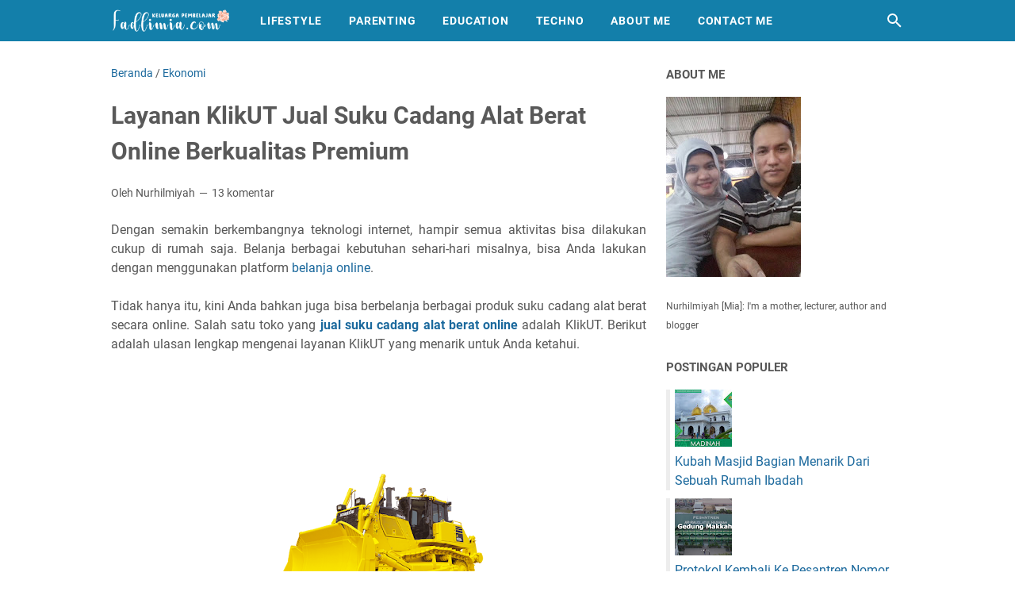

--- FILE ---
content_type: text/html; charset=utf-8
request_url: https://www.google.com/recaptcha/api2/aframe
body_size: 268
content:
<!DOCTYPE HTML><html><head><meta http-equiv="content-type" content="text/html; charset=UTF-8"></head><body><script nonce="rHM_Kjt9qbWfXl7A9AeZ_Q">/** Anti-fraud and anti-abuse applications only. See google.com/recaptcha */ try{var clients={'sodar':'https://pagead2.googlesyndication.com/pagead/sodar?'};window.addEventListener("message",function(a){try{if(a.source===window.parent){var b=JSON.parse(a.data);var c=clients[b['id']];if(c){var d=document.createElement('img');d.src=c+b['params']+'&rc='+(localStorage.getItem("rc::a")?sessionStorage.getItem("rc::b"):"");window.document.body.appendChild(d);sessionStorage.setItem("rc::e",parseInt(sessionStorage.getItem("rc::e")||0)+1);localStorage.setItem("rc::h",'1768938904458');}}}catch(b){}});window.parent.postMessage("_grecaptcha_ready", "*");}catch(b){}</script></body></html>

--- FILE ---
content_type: text/javascript; charset=UTF-8
request_url: https://www.fadlimia.com/feeds/posts/summary/-/Ekonomi?alt=json-in-script&orderby=updated&max-results=0&callback=msRandomIndex
body_size: 1210
content:
// API callback
msRandomIndex({"version":"1.0","encoding":"UTF-8","feed":{"xmlns":"http://www.w3.org/2005/Atom","xmlns$openSearch":"http://a9.com/-/spec/opensearchrss/1.0/","xmlns$blogger":"http://schemas.google.com/blogger/2008","xmlns$georss":"http://www.georss.org/georss","xmlns$gd":"http://schemas.google.com/g/2005","xmlns$thr":"http://purl.org/syndication/thread/1.0","id":{"$t":"tag:blogger.com,1999:blog-4501920700277306838"},"updated":{"$t":"2026-01-17T21:04:23.418+07:00"},"category":[{"term":"Blog Competition"},{"term":"lifestyle"},{"term":"Parenting"},{"term":"Kesehatan"},{"term":"Inspirasi"},{"term":"pendidikan"},{"term":"Education"},{"term":"traveling"},{"term":"Ekonomi"},{"term":"kuliner"},{"term":"blogging"},{"term":"Sehari Satu Tulisan"},{"term":"Financial"},{"term":"Beauty"},{"term":"Universitas Muhammadiyah Sumatera Utara"},{"term":"#BPN30dayblogchallenge2018"},{"term":"Komunikasi Produktif"},{"term":"Blog Jadi Buku"},{"term":"Melatih Kemandirian"},{"term":"Meningkatkan Kecerdasan Anak"},{"term":"Pengalaman"},{"term":"99InspirasiHarian"},{"term":"Dunia Kerja"},{"term":"Mengamati Gaya Belajar Anak"},{"term":"Tips Menulis"},{"term":"Tips"},{"term":"Keuangan"},{"term":"Materi kuliah"},{"term":"Sponsored Post"},{"term":"Techno"},{"term":"Book Review"},{"term":"Hukum"},{"term":"Ramadan"},{"term":"#BPN30dayblogchallenge"},{"term":"Campus life"},{"term":"Ibu Pembaharu"},{"term":"Mengamati Gaya Belajar  Anak"},{"term":"Otomotif"},{"term":"Literasi"},{"term":"Media Sosial"},{"term":"Memicu Kreativitas Anak"},{"term":"Product Review"},{"term":"review"},{"term":"Abdimas"},{"term":"resto review"},{"term":"Ibu Profesional"},{"term":"Investasi"},{"term":"Rumbel Literasi Ibu Profesional Sumatera Utara"},{"term":"Tips Ngeblog"},{"term":"#ODOPfor99days"},{"term":"BPN30dayblogchallenge2018"},{"term":"Bunda Cekatan"},{"term":"Bunda Produktif"},{"term":"Event"},{"term":"Games"},{"term":"Informasi"},{"term":"KLIP"},{"term":"Keislaman"},{"term":"LLDikti"},{"term":"Movie Review"},{"term":"Rekam Jejak Menulisku"},{"term":"eSport"},{"term":"Ebook"},{"term":"Ekspedisi"},{"term":"English Article"},{"term":"Grow Happy"},{"term":"HIMA IIP Sumut"},{"term":"Hiburan"},{"term":"Hobi"},{"term":"Ibu-Ibu Doyan Nulis"},{"term":"Jadi Ibunya Santri"},{"term":"Job Review"},{"term":"Liburan sekolah"},{"term":"Lip Matte Cream"},{"term":"Membangun Karakter Anak Melalui Dongeng"},{"term":"Olahraga"},{"term":"Writing Challenge Desember"},{"term":"bisnis"}],"title":{"type":"text","$t":"fadlimia.com"},"subtitle":{"type":"html","$t":"Lifestyle blogger Medan\nParenting blogger Medan\nEducation blogger Medan"},"link":[{"rel":"http://schemas.google.com/g/2005#feed","type":"application/atom+xml","href":"https:\/\/www.fadlimia.com\/feeds\/posts\/summary"},{"rel":"self","type":"application/atom+xml","href":"https:\/\/www.blogger.com\/feeds\/4501920700277306838\/posts\/summary\/-\/Ekonomi?alt=json-in-script\u0026max-results=0\u0026orderby=updated"},{"rel":"alternate","type":"text/html","href":"https:\/\/www.fadlimia.com\/search\/label\/Ekonomi"},{"rel":"hub","href":"http://pubsubhubbub.appspot.com/"}],"author":[{"name":{"$t":"Nurhilmiyah"},"uri":{"$t":"http:\/\/www.blogger.com\/profile\/06476603695740574434"},"email":{"$t":"noreply@blogger.com"},"gd$image":{"rel":"http://schemas.google.com/g/2005#thumbnail","width":"32","height":"21","src":"\/\/blogger.googleusercontent.com\/img\/b\/R29vZ2xl\/AVvXsEiED8oe_jx_NKoCxyJLIN6gnPRiuCaw18r2NW5XK2pEZ2gSJopsvkZ9pAUOsUxqa1VTl96gPMQbITUwkQYtrogi8YHEVyUnctzleu6N0JYQikkQYb95SATjmMu97jwymWQ\/s113\/DSC_0890.JPG"}}],"generator":{"version":"7.00","uri":"http://www.blogger.com","$t":"Blogger"},"openSearch$totalResults":{"$t":"30"},"openSearch$startIndex":{"$t":"1"},"openSearch$itemsPerPage":{"$t":"0"}}});

--- FILE ---
content_type: text/javascript; charset=UTF-8
request_url: https://www.fadlimia.com/feeds/posts/default/-/Ekonomi?alt=json-in-script&orderby=updated&start-index=25&max-results=5&callback=msRelatedPosts
body_size: 3919
content:
// API callback
msRelatedPosts({"version":"1.0","encoding":"UTF-8","feed":{"xmlns":"http://www.w3.org/2005/Atom","xmlns$openSearch":"http://a9.com/-/spec/opensearchrss/1.0/","xmlns$blogger":"http://schemas.google.com/blogger/2008","xmlns$georss":"http://www.georss.org/georss","xmlns$gd":"http://schemas.google.com/g/2005","xmlns$thr":"http://purl.org/syndication/thread/1.0","id":{"$t":"tag:blogger.com,1999:blog-4501920700277306838"},"updated":{"$t":"2026-01-17T21:04:23.418+07:00"},"category":[{"term":"Blog Competition"},{"term":"lifestyle"},{"term":"Parenting"},{"term":"Kesehatan"},{"term":"Inspirasi"},{"term":"pendidikan"},{"term":"Education"},{"term":"traveling"},{"term":"Ekonomi"},{"term":"kuliner"},{"term":"blogging"},{"term":"Sehari Satu Tulisan"},{"term":"Financial"},{"term":"Beauty"},{"term":"Universitas Muhammadiyah Sumatera Utara"},{"term":"#BPN30dayblogchallenge2018"},{"term":"Komunikasi Produktif"},{"term":"Blog Jadi Buku"},{"term":"Melatih Kemandirian"},{"term":"Meningkatkan Kecerdasan Anak"},{"term":"Pengalaman"},{"term":"99InspirasiHarian"},{"term":"Dunia Kerja"},{"term":"Mengamati Gaya Belajar Anak"},{"term":"Tips Menulis"},{"term":"Tips"},{"term":"Keuangan"},{"term":"Materi kuliah"},{"term":"Sponsored Post"},{"term":"Techno"},{"term":"Book Review"},{"term":"Hukum"},{"term":"Ramadan"},{"term":"#BPN30dayblogchallenge"},{"term":"Campus life"},{"term":"Ibu Pembaharu"},{"term":"Mengamati Gaya Belajar  Anak"},{"term":"Otomotif"},{"term":"Literasi"},{"term":"Media Sosial"},{"term":"Memicu Kreativitas Anak"},{"term":"Product Review"},{"term":"review"},{"term":"Abdimas"},{"term":"resto review"},{"term":"Ibu Profesional"},{"term":"Investasi"},{"term":"Rumbel Literasi Ibu Profesional Sumatera Utara"},{"term":"Tips Ngeblog"},{"term":"#ODOPfor99days"},{"term":"BPN30dayblogchallenge2018"},{"term":"Bunda Cekatan"},{"term":"Bunda Produktif"},{"term":"Event"},{"term":"Games"},{"term":"Informasi"},{"term":"KLIP"},{"term":"Keislaman"},{"term":"LLDikti"},{"term":"Movie Review"},{"term":"Rekam Jejak Menulisku"},{"term":"eSport"},{"term":"Ebook"},{"term":"Ekspedisi"},{"term":"English Article"},{"term":"Grow Happy"},{"term":"HIMA IIP Sumut"},{"term":"Hiburan"},{"term":"Hobi"},{"term":"Ibu-Ibu Doyan Nulis"},{"term":"Jadi Ibunya Santri"},{"term":"Job Review"},{"term":"Liburan sekolah"},{"term":"Lip Matte Cream"},{"term":"Membangun Karakter Anak Melalui Dongeng"},{"term":"Olahraga"},{"term":"Writing Challenge Desember"},{"term":"bisnis"}],"title":{"type":"text","$t":"fadlimia.com"},"subtitle":{"type":"html","$t":"Lifestyle blogger Medan\nParenting blogger Medan\nEducation blogger Medan"},"link":[{"rel":"http://schemas.google.com/g/2005#feed","type":"application/atom+xml","href":"https:\/\/www.fadlimia.com\/feeds\/posts\/default"},{"rel":"self","type":"application/atom+xml","href":"https:\/\/www.blogger.com\/feeds\/4501920700277306838\/posts\/default\/-\/Ekonomi?alt=json-in-script\u0026start-index=25\u0026max-results=5\u0026orderby=updated"},{"rel":"alternate","type":"text/html","href":"https:\/\/www.fadlimia.com\/search\/label\/Ekonomi"},{"rel":"hub","href":"http://pubsubhubbub.appspot.com/"},{"rel":"previous","type":"application/atom+xml","href":"https:\/\/www.blogger.com\/feeds\/4501920700277306838\/posts\/default\/-\/Ekonomi\/-\/Ekonomi?alt=json-in-script\u0026start-index=20\u0026max-results=5\u0026orderby=updated"},{"rel":"next","type":"application/atom+xml","href":"https:\/\/www.blogger.com\/feeds\/4501920700277306838\/posts\/default\/-\/Ekonomi\/-\/Ekonomi?alt=json-in-script\u0026start-index=30\u0026max-results=5\u0026orderby=updated"}],"author":[{"name":{"$t":"Nurhilmiyah"},"uri":{"$t":"http:\/\/www.blogger.com\/profile\/06476603695740574434"},"email":{"$t":"noreply@blogger.com"},"gd$image":{"rel":"http://schemas.google.com/g/2005#thumbnail","width":"32","height":"21","src":"\/\/blogger.googleusercontent.com\/img\/b\/R29vZ2xl\/AVvXsEiED8oe_jx_NKoCxyJLIN6gnPRiuCaw18r2NW5XK2pEZ2gSJopsvkZ9pAUOsUxqa1VTl96gPMQbITUwkQYtrogi8YHEVyUnctzleu6N0JYQikkQYb95SATjmMu97jwymWQ\/s113\/DSC_0890.JPG"}}],"generator":{"version":"7.00","uri":"http://www.blogger.com","$t":"Blogger"},"openSearch$totalResults":{"$t":"30"},"openSearch$startIndex":{"$t":"25"},"openSearch$itemsPerPage":{"$t":"5"},"entry":[{"id":{"$t":"tag:blogger.com,1999:blog-4501920700277306838.post-4850729626490147370"},"published":{"$t":"2020-09-21T14:18:00.010+07:00"},"updated":{"$t":"2020-09-21T20:28:20.735+07:00"},"category":[{"scheme":"http://www.blogger.com/atom/ns#","term":"Ekonomi"}],"title":{"type":"text","$t":"Chef Saver \u0026 Pure Organics Usaha Kreatif Di Tengah Pandemi"},"summary":{"type":"text","$t":"Creativity is A MustUsaha kreatif bisa diartikan sebagai usaha yang berasal dari pemanfaatan kreativitas, keterampilan, serta bakat individu untuk menciptakan kesejahteraan serta lapangan pekerjaan dengan menghasilkan dan mengeksploitasi daya kreasi dan daya cipta individu tersebut.Mengapa perlu berpikir kreatif?\u0026nbsp;Di zaman digital sekarang ini apalagi di tengah pandemi Covid-19 kemampuan "},"link":[{"rel":"replies","type":"application/atom+xml","href":"https:\/\/www.fadlimia.com\/feeds\/4850729626490147370\/comments\/default","title":"Posting Komentar"},{"rel":"replies","type":"text/html","href":"https:\/\/www.fadlimia.com\/2020\/09\/usaha-kreatif-di-tengah-pandemi.html#comment-form","title":"28 Komentar"},{"rel":"edit","type":"application/atom+xml","href":"https:\/\/www.blogger.com\/feeds\/4501920700277306838\/posts\/default\/4850729626490147370"},{"rel":"self","type":"application/atom+xml","href":"https:\/\/www.blogger.com\/feeds\/4501920700277306838\/posts\/default\/4850729626490147370"},{"rel":"alternate","type":"text/html","href":"https:\/\/www.fadlimia.com\/2020\/09\/usaha-kreatif-di-tengah-pandemi.html","title":"Chef Saver \u0026 Pure Organics Usaha Kreatif Di Tengah Pandemi"}],"author":[{"name":{"$t":"Nurhilmiyah"},"uri":{"$t":"http:\/\/www.blogger.com\/profile\/06476603695740574434"},"email":{"$t":"noreply@blogger.com"},"gd$image":{"rel":"http://schemas.google.com/g/2005#thumbnail","width":"32","height":"21","src":"\/\/blogger.googleusercontent.com\/img\/b\/R29vZ2xl\/AVvXsEiED8oe_jx_NKoCxyJLIN6gnPRiuCaw18r2NW5XK2pEZ2gSJopsvkZ9pAUOsUxqa1VTl96gPMQbITUwkQYtrogi8YHEVyUnctzleu6N0JYQikkQYb95SATjmMu97jwymWQ\/s113\/DSC_0890.JPG"}}],"media$thumbnail":{"xmlns$media":"http://search.yahoo.com/mrss/","url":"https:\/\/blogger.googleusercontent.com\/img\/b\/R29vZ2xl\/AVvXsEiJ-0Yl3kJ3B9ioh9ABWJXbBcqscp8M8HndsKUhCv0DrtxdbCKEnqPSWCuqvwRVKPvuJSSNLv9CLVVQ0VKlCrhjEsN7rXLNkISkXhfFNCAygd39mrT_9mSwa0gwWAlYj1CEDNSOAJlEMnc\/s72-w640-h640-c\/Fadlimia+for+CJ.png","height":"72","width":"72"},"thr$total":{"$t":"28"}},{"id":{"$t":"tag:blogger.com,1999:blog-4501920700277306838.post-7473350620094410756"},"published":{"$t":"2020-07-16T13:23:00.007+07:00"},"updated":{"$t":"2020-07-20T16:02:06.292+07:00"},"category":[{"scheme":"http://www.blogger.com/atom/ns#","term":"Ekonomi"}],"title":{"type":"text","$t":"Tips Menabung Yang Mudah Dilakukan"},"summary":{"type":"text","$t":"Tips Menabung Yang Mudah Dilakukan - Gaji rasanya cuma numpang lewat? Kayaknya baru kemarin gajian uang kok sudah habis aja? Pernah merasakan yang seperti ini, akrab di kehidupan kita sehari-hari, bukan? Meskipun gaji sudah besar kebutuhan pun ikutan bertambah besar, akhirnya ya kejar-kejaran terus. Jangan patah semangat dulu, masih ada hari esok, masih ada kesempatan untuk membenahi\u0026nbsp; "},"link":[{"rel":"replies","type":"application/atom+xml","href":"https:\/\/www.fadlimia.com\/feeds\/7473350620094410756\/comments\/default","title":"Posting Komentar"},{"rel":"replies","type":"text/html","href":"https:\/\/www.fadlimia.com\/2020\/07\/tips-menabung-yang-mudah-dilakukan.html#comment-form","title":"15 Komentar"},{"rel":"edit","type":"application/atom+xml","href":"https:\/\/www.blogger.com\/feeds\/4501920700277306838\/posts\/default\/7473350620094410756"},{"rel":"self","type":"application/atom+xml","href":"https:\/\/www.blogger.com\/feeds\/4501920700277306838\/posts\/default\/7473350620094410756"},{"rel":"alternate","type":"text/html","href":"https:\/\/www.fadlimia.com\/2020\/07\/tips-menabung-yang-mudah-dilakukan.html","title":"Tips Menabung Yang Mudah Dilakukan"}],"author":[{"name":{"$t":"Nurhilmiyah"},"uri":{"$t":"http:\/\/www.blogger.com\/profile\/06476603695740574434"},"email":{"$t":"noreply@blogger.com"},"gd$image":{"rel":"http://schemas.google.com/g/2005#thumbnail","width":"32","height":"21","src":"\/\/blogger.googleusercontent.com\/img\/b\/R29vZ2xl\/AVvXsEiED8oe_jx_NKoCxyJLIN6gnPRiuCaw18r2NW5XK2pEZ2gSJopsvkZ9pAUOsUxqa1VTl96gPMQbITUwkQYtrogi8YHEVyUnctzleu6N0JYQikkQYb95SATjmMu97jwymWQ\/s113\/DSC_0890.JPG"}}],"media$thumbnail":{"xmlns$media":"http://search.yahoo.com/mrss/","url":"https:\/\/blogger.googleusercontent.com\/img\/b\/R29vZ2xl\/AVvXsEjzuk1xzcyETxW5B_qQ1Tkd4r8hFi0W2_8Vj4th5maiEPDbcdcRBEx859nXfOMXFdcqgwCZdJlNEaGOrQcCgwf-rYN21imMXDg3LELJvPNJwT3gTfq6gAmU4G5gb0wM7Cc4Ny-nVaJdA88\/s72-w640-h426-c\/Saving+istockphoto.jpg","height":"72","width":"72"},"thr$total":{"$t":"15"}},{"id":{"$t":"tag:blogger.com,1999:blog-4501920700277306838.post-436364739810633833"},"published":{"$t":"2020-06-20T22:31:00.008+07:00"},"updated":{"$t":"2020-07-01T22:47:55.824+07:00"},"category":[{"scheme":"http://www.blogger.com/atom/ns#","term":"Ekonomi"},{"scheme":"http://www.blogger.com/atom/ns#","term":"Pengalaman"}],"title":{"type":"text","$t":"Mengenal Macam-Macam Gaya Customer"},"summary":{"type":"text","$t":"Customer is queen, demikian kalimat yang kerap didengar jika mengelola suatu usaha. Oya, sebelumnya, ada info nih, banyak referensi menarik seputar blogging dan online shop di Ica on The Way.\u0026nbsp; Ada artikel tentang aplikasi yang wajib dimiliki toko daring. Pameo pembeli adalah raja ini tak selamanya bisa diterapkan secara saklek. Terkadang ada hal-hal yang dirasa tidak logis jika ingin "},"link":[{"rel":"replies","type":"application/atom+xml","href":"https:\/\/www.fadlimia.com\/feeds\/436364739810633833\/comments\/default","title":"Posting Komentar"},{"rel":"replies","type":"text/html","href":"https:\/\/www.fadlimia.com\/2020\/06\/mengenal-macam-macam-gaya-customer.html#comment-form","title":"29 Komentar"},{"rel":"edit","type":"application/atom+xml","href":"https:\/\/www.blogger.com\/feeds\/4501920700277306838\/posts\/default\/436364739810633833"},{"rel":"self","type":"application/atom+xml","href":"https:\/\/www.blogger.com\/feeds\/4501920700277306838\/posts\/default\/436364739810633833"},{"rel":"alternate","type":"text/html","href":"https:\/\/www.fadlimia.com\/2020\/06\/mengenal-macam-macam-gaya-customer.html","title":"Mengenal Macam-Macam Gaya Customer"}],"author":[{"name":{"$t":"Nurhilmiyah"},"uri":{"$t":"http:\/\/www.blogger.com\/profile\/06476603695740574434"},"email":{"$t":"noreply@blogger.com"},"gd$image":{"rel":"http://schemas.google.com/g/2005#thumbnail","width":"32","height":"21","src":"\/\/blogger.googleusercontent.com\/img\/b\/R29vZ2xl\/AVvXsEiED8oe_jx_NKoCxyJLIN6gnPRiuCaw18r2NW5XK2pEZ2gSJopsvkZ9pAUOsUxqa1VTl96gPMQbITUwkQYtrogi8YHEVyUnctzleu6N0JYQikkQYb95SATjmMu97jwymWQ\/s113\/DSC_0890.JPG"}}],"media$thumbnail":{"xmlns$media":"http://search.yahoo.com/mrss/","url":"https:\/\/blogger.googleusercontent.com\/img\/b\/R29vZ2xl\/AVvXsEhuK19gxZHWlInfLF2EMGQrBwgWxnKBZLEKsxz4oeHV1Qb-rGBeXthzh9PIR5TgbJKuojH4aLCf-Lwp9JT2f2u1C01PBzcrnSuvS1nbzP-sRd7nY6m6hVQgttX_Pg2eD3BzFCYuiLt227Q\/s72-w640-h428-c\/Cust+shutterstock.jpg","height":"72","width":"72"},"thr$total":{"$t":"29"}},{"id":{"$t":"tag:blogger.com,1999:blog-4501920700277306838.post-8682331453925656766"},"published":{"$t":"2020-06-22T15:32:00.009+07:00"},"updated":{"$t":"2020-06-28T09:51:37.746+07:00"},"category":[{"scheme":"http://www.blogger.com/atom/ns#","term":"Ekonomi"},{"scheme":"http://www.blogger.com/atom/ns#","term":"Parenting"},{"scheme":"http://www.blogger.com/atom/ns#","term":"Sponsored Post"}],"title":{"type":"text","$t":"Mempersiapkan Tabungan Pendidikan Anak"},"summary":{"type":"text","$t":"Memiliki tabungan pendidikan untuk anak adalah salah satu kewajiban orang tua. Anak tidak akan terus-menerus tinggal bersama ayah dan ibunya. Masa berganti, waktu berputar, orang tua menua dan pada akhirnya akan meninggal dunia, lalu bagaimana dengan nasib anak-anaknya jika tidak dibekali pendidikan yang cukup. Tabungan pendidikan anak adalah tabungan yang khusus direncanakan untuk keperluan "},"link":[{"rel":"replies","type":"application/atom+xml","href":"https:\/\/www.fadlimia.com\/feeds\/8682331453925656766\/comments\/default","title":"Posting Komentar"},{"rel":"replies","type":"text/html","href":"https:\/\/www.fadlimia.com\/2020\/06\/mempersiapkan-tabungan-pendidikan-anak.html#comment-form","title":"31 Komentar"},{"rel":"edit","type":"application/atom+xml","href":"https:\/\/www.blogger.com\/feeds\/4501920700277306838\/posts\/default\/8682331453925656766"},{"rel":"self","type":"application/atom+xml","href":"https:\/\/www.blogger.com\/feeds\/4501920700277306838\/posts\/default\/8682331453925656766"},{"rel":"alternate","type":"text/html","href":"https:\/\/www.fadlimia.com\/2020\/06\/mempersiapkan-tabungan-pendidikan-anak.html","title":"Mempersiapkan Tabungan Pendidikan Anak"}],"author":[{"name":{"$t":"Nurhilmiyah"},"uri":{"$t":"http:\/\/www.blogger.com\/profile\/06476603695740574434"},"email":{"$t":"noreply@blogger.com"},"gd$image":{"rel":"http://schemas.google.com/g/2005#thumbnail","width":"32","height":"21","src":"\/\/blogger.googleusercontent.com\/img\/b\/R29vZ2xl\/AVvXsEiED8oe_jx_NKoCxyJLIN6gnPRiuCaw18r2NW5XK2pEZ2gSJopsvkZ9pAUOsUxqa1VTl96gPMQbITUwkQYtrogi8YHEVyUnctzleu6N0JYQikkQYb95SATjmMu97jwymWQ\/s113\/DSC_0890.JPG"}}],"media$thumbnail":{"xmlns$media":"http://search.yahoo.com/mrss/","url":"https:\/\/blogger.googleusercontent.com\/img\/b\/R29vZ2xl\/AVvXsEhWCKGNYP_NryHwlvhyphenhyphenr1F7aR4FVm3_3f1EPMUMcxfBdhimB2BbG_nYwM4UcEYDQ5X5slV1ggs1_9J2qkN4AB3207ZQBHhkVOzi2UNHL1gJqtWORIx0uy-y7k3kOh_13f1IToAA-KXiqVs\/s72-w640-h454-c\/Colorful+Congratulations+Graduate+Card.png","height":"72","width":"72"},"thr$total":{"$t":"31"}},{"id":{"$t":"tag:blogger.com,1999:blog-4501920700277306838.post-4518773740412039745"},"published":{"$t":"2020-05-30T12:20:00.003+07:00"},"updated":{"$t":"2020-05-31T06:37:30.755+07:00"},"category":[{"scheme":"http://www.blogger.com/atom/ns#","term":"Ekonomi"},{"scheme":"http://www.blogger.com/atom/ns#","term":"Sponsored Post"},{"scheme":"http://www.blogger.com/atom/ns#","term":"Tips"}],"title":{"type":"text","$t":"Tips Memilih Bank Untuk Tabungan Bisnis"},"summary":{"type":"text","$t":"Manajemen keuangan merupakan hal yang sangat penting dalam menjalankan roda usaha. Banyak pelaku bisnis yang harus berhenti di tengah jalan karena tidak piawai mengelola keuangan usahanya. Meski beraneka faktor bisa mempengaruhi, namun manajemen keuangan yang baik adalah kunci sukses untuk membuat bisnis tetap lancar. Tak sedikit pengusaha yang luput menaruh perhatian dari tabungan bisnis. "},"link":[{"rel":"replies","type":"application/atom+xml","href":"https:\/\/www.fadlimia.com\/feeds\/4518773740412039745\/comments\/default","title":"Posting Komentar"},{"rel":"replies","type":"text/html","href":"https:\/\/www.fadlimia.com\/2020\/05\/tips-memilih-bank-untuk-tabungan-bisnis.html#comment-form","title":"20 Komentar"},{"rel":"edit","type":"application/atom+xml","href":"https:\/\/www.blogger.com\/feeds\/4501920700277306838\/posts\/default\/4518773740412039745"},{"rel":"self","type":"application/atom+xml","href":"https:\/\/www.blogger.com\/feeds\/4501920700277306838\/posts\/default\/4518773740412039745"},{"rel":"alternate","type":"text/html","href":"https:\/\/www.fadlimia.com\/2020\/05\/tips-memilih-bank-untuk-tabungan-bisnis.html","title":"Tips Memilih Bank Untuk Tabungan Bisnis"}],"author":[{"name":{"$t":"Nurhilmiyah"},"uri":{"$t":"http:\/\/www.blogger.com\/profile\/06476603695740574434"},"email":{"$t":"noreply@blogger.com"},"gd$image":{"rel":"http://schemas.google.com/g/2005#thumbnail","width":"32","height":"21","src":"\/\/blogger.googleusercontent.com\/img\/b\/R29vZ2xl\/AVvXsEiED8oe_jx_NKoCxyJLIN6gnPRiuCaw18r2NW5XK2pEZ2gSJopsvkZ9pAUOsUxqa1VTl96gPMQbITUwkQYtrogi8YHEVyUnctzleu6N0JYQikkQYb95SATjmMu97jwymWQ\/s113\/DSC_0890.JPG"}}],"media$thumbnail":{"xmlns$media":"http://search.yahoo.com/mrss/","url":"https:\/\/blogger.googleusercontent.com\/img\/b\/R29vZ2xl\/AVvXsEh42MEkjqX5vxfOExfUff7_Z7xxZqyLc-b42Dbi38A6TtVJmidX_hb37iLSbtvC7mcvFM94FXHlhMMZFLn0Q_NywSD_GO_n8HvmnbRGXBzhBpLJW558fpOwzkKAOAPvKeeH9B3Fb3aoIoU\/s72-w640-h448-c\/woman+and+her+business.jpg","height":"72","width":"72"},"thr$total":{"$t":"20"}}]}});

--- FILE ---
content_type: text/javascript; charset=UTF-8
request_url: https://www.fadlimia.com/feeds/posts/summary/-/Ekonomi?alt=json-in-script&callback=bacaJuga&max-results=5
body_size: 4241
content:
// API callback
bacaJuga({"version":"1.0","encoding":"UTF-8","feed":{"xmlns":"http://www.w3.org/2005/Atom","xmlns$openSearch":"http://a9.com/-/spec/opensearchrss/1.0/","xmlns$blogger":"http://schemas.google.com/blogger/2008","xmlns$georss":"http://www.georss.org/georss","xmlns$gd":"http://schemas.google.com/g/2005","xmlns$thr":"http://purl.org/syndication/thread/1.0","id":{"$t":"tag:blogger.com,1999:blog-4501920700277306838"},"updated":{"$t":"2026-01-17T21:04:23.418+07:00"},"category":[{"term":"Blog Competition"},{"term":"lifestyle"},{"term":"Parenting"},{"term":"Kesehatan"},{"term":"Inspirasi"},{"term":"pendidikan"},{"term":"Education"},{"term":"traveling"},{"term":"Ekonomi"},{"term":"kuliner"},{"term":"blogging"},{"term":"Sehari Satu Tulisan"},{"term":"Financial"},{"term":"Beauty"},{"term":"Universitas Muhammadiyah Sumatera Utara"},{"term":"#BPN30dayblogchallenge2018"},{"term":"Komunikasi Produktif"},{"term":"Blog Jadi Buku"},{"term":"Melatih Kemandirian"},{"term":"Meningkatkan Kecerdasan Anak"},{"term":"Pengalaman"},{"term":"99InspirasiHarian"},{"term":"Dunia Kerja"},{"term":"Mengamati Gaya Belajar Anak"},{"term":"Tips Menulis"},{"term":"Tips"},{"term":"Keuangan"},{"term":"Materi kuliah"},{"term":"Sponsored Post"},{"term":"Techno"},{"term":"Book Review"},{"term":"Hukum"},{"term":"Ramadan"},{"term":"#BPN30dayblogchallenge"},{"term":"Campus life"},{"term":"Ibu Pembaharu"},{"term":"Mengamati Gaya Belajar  Anak"},{"term":"Otomotif"},{"term":"Literasi"},{"term":"Media Sosial"},{"term":"Memicu Kreativitas Anak"},{"term":"Product Review"},{"term":"review"},{"term":"Abdimas"},{"term":"resto review"},{"term":"Ibu Profesional"},{"term":"Investasi"},{"term":"Rumbel Literasi Ibu Profesional Sumatera Utara"},{"term":"Tips Ngeblog"},{"term":"#ODOPfor99days"},{"term":"BPN30dayblogchallenge2018"},{"term":"Bunda Cekatan"},{"term":"Bunda Produktif"},{"term":"Event"},{"term":"Games"},{"term":"Informasi"},{"term":"KLIP"},{"term":"Keislaman"},{"term":"LLDikti"},{"term":"Movie Review"},{"term":"Rekam Jejak Menulisku"},{"term":"eSport"},{"term":"Ebook"},{"term":"Ekspedisi"},{"term":"English Article"},{"term":"Grow Happy"},{"term":"HIMA IIP Sumut"},{"term":"Hiburan"},{"term":"Hobi"},{"term":"Ibu-Ibu Doyan Nulis"},{"term":"Jadi Ibunya Santri"},{"term":"Job Review"},{"term":"Liburan sekolah"},{"term":"Lip Matte Cream"},{"term":"Membangun Karakter Anak Melalui Dongeng"},{"term":"Olahraga"},{"term":"Writing Challenge Desember"},{"term":"bisnis"}],"title":{"type":"text","$t":"fadlimia.com"},"subtitle":{"type":"html","$t":"Lifestyle blogger Medan\nParenting blogger Medan\nEducation blogger Medan"},"link":[{"rel":"http://schemas.google.com/g/2005#feed","type":"application/atom+xml","href":"https:\/\/www.fadlimia.com\/feeds\/posts\/summary"},{"rel":"self","type":"application/atom+xml","href":"https:\/\/www.blogger.com\/feeds\/4501920700277306838\/posts\/summary\/-\/Ekonomi?alt=json-in-script\u0026max-results=5"},{"rel":"alternate","type":"text/html","href":"https:\/\/www.fadlimia.com\/search\/label\/Ekonomi"},{"rel":"hub","href":"http://pubsubhubbub.appspot.com/"},{"rel":"next","type":"application/atom+xml","href":"https:\/\/www.blogger.com\/feeds\/4501920700277306838\/posts\/summary\/-\/Ekonomi\/-\/Ekonomi?alt=json-in-script\u0026start-index=6\u0026max-results=5"}],"author":[{"name":{"$t":"Nurhilmiyah"},"uri":{"$t":"http:\/\/www.blogger.com\/profile\/06476603695740574434"},"email":{"$t":"noreply@blogger.com"},"gd$image":{"rel":"http://schemas.google.com/g/2005#thumbnail","width":"32","height":"21","src":"\/\/blogger.googleusercontent.com\/img\/b\/R29vZ2xl\/AVvXsEiED8oe_jx_NKoCxyJLIN6gnPRiuCaw18r2NW5XK2pEZ2gSJopsvkZ9pAUOsUxqa1VTl96gPMQbITUwkQYtrogi8YHEVyUnctzleu6N0JYQikkQYb95SATjmMu97jwymWQ\/s113\/DSC_0890.JPG"}}],"generator":{"version":"7.00","uri":"http://www.blogger.com","$t":"Blogger"},"openSearch$totalResults":{"$t":"30"},"openSearch$startIndex":{"$t":"1"},"openSearch$itemsPerPage":{"$t":"5"},"entry":[{"id":{"$t":"tag:blogger.com,1999:blog-4501920700277306838.post-4906531297607617586"},"published":{"$t":"2022-12-23T06:23:00.007+07:00"},"updated":{"$t":"2023-01-29T12:33:18.256+07:00"},"category":[{"scheme":"http://www.blogger.com/atom/ns#","term":"Ekonomi"}],"title":{"type":"text","$t":"Es Gak Beres Yang Sangat Beres"},"summary":{"type":"text","$t":"Sore itu saya dan keluarga lewat di Jalan STM, Medan, persis di depan SMKN 2 Medan terlihat gerobak bertuliskan ES GAK BERES. Saya berseru ke anak yang duduk di jok belakang mobil, \"Tengok tuh, ada pula es gak beres ya, hahaha\"\"Oh ya, Mi... emang lagi viral, booth-nya ada di mana-mana.\"\"Kenapa dibilang gak beres ya.., apa ada sesuatu campuran di minumannya?\" tanya saya\u0026nbsp;\"Gak ah, Mi, itu kan "},"link":[{"rel":"replies","type":"application/atom+xml","href":"https:\/\/www.fadlimia.com\/feeds\/4906531297607617586\/comments\/default","title":"Posting Komentar"},{"rel":"replies","type":"text/html","href":"https:\/\/www.fadlimia.com\/2022\/12\/es-gak-beres-yang-sangat-beres.html#comment-form","title":"5 Komentar"},{"rel":"edit","type":"application/atom+xml","href":"https:\/\/www.blogger.com\/feeds\/4501920700277306838\/posts\/default\/4906531297607617586"},{"rel":"self","type":"application/atom+xml","href":"https:\/\/www.blogger.com\/feeds\/4501920700277306838\/posts\/default\/4906531297607617586"},{"rel":"alternate","type":"text/html","href":"https:\/\/www.fadlimia.com\/2022\/12\/es-gak-beres-yang-sangat-beres.html","title":"Es Gak Beres Yang Sangat Beres"}],"author":[{"name":{"$t":"Nurhilmiyah"},"uri":{"$t":"http:\/\/www.blogger.com\/profile\/06476603695740574434"},"email":{"$t":"noreply@blogger.com"},"gd$image":{"rel":"http://schemas.google.com/g/2005#thumbnail","width":"32","height":"21","src":"\/\/blogger.googleusercontent.com\/img\/b\/R29vZ2xl\/AVvXsEiED8oe_jx_NKoCxyJLIN6gnPRiuCaw18r2NW5XK2pEZ2gSJopsvkZ9pAUOsUxqa1VTl96gPMQbITUwkQYtrogi8YHEVyUnctzleu6N0JYQikkQYb95SATjmMu97jwymWQ\/s113\/DSC_0890.JPG"}}],"media$thumbnail":{"xmlns$media":"http://search.yahoo.com/mrss/","url":"https:\/\/blogger.googleusercontent.com\/img\/b\/R29vZ2xl\/AVvXsEjIBWsdm8liSYFUV4BuXoqUw4EbmHUGtxC4tCb4MCBGA-ptADGuaSRgFir0XhgudV8xYMcc0dsf5ct0tdhpOkabjg5V2UUB18h2wI2NdkcYY64Cl3xkqlEHQ6Qvv-YaFKx6QyTHrvPfmi9UtvC2AEXqODZlr2hmhBRPRmsjKrxw8UEvcz3tVqX1tOUB\/s72-w640-h336-c\/Yudi%20Es%20Gak%20Beres.jpg","height":"72","width":"72"},"thr$total":{"$t":"5"}},{"id":{"$t":"tag:blogger.com,1999:blog-4501920700277306838.post-4900917804767282349"},"published":{"$t":"2022-12-08T16:01:00.001+07:00"},"updated":{"$t":"2022-12-12T16:02:17.401+07:00"},"category":[{"scheme":"http://www.blogger.com/atom/ns#","term":"Ekonomi"}],"title":{"type":"text","$t":"7 Cara Jual Pulsa Tanpa Modal, Sukses dan Anti Ribet!"},"summary":{"type":"text","$t":"Jualan pulsa kini jadi bisnis yang menggiurkan. Apalagi bisa melakukan jual pulsa tanpa modal, maksudnya dana terbatas pun bisa menjalankan bisnis ini. Dalam hal ini, kamu bisa mencoba jual pulsa tanpa modal di mitra Bukalapak.Tertarik bisnis ini? Yuk, simak beberapa tipsnya agar jualan pulsa makin laris.Cara Jual Pulsa Tanpa Modal dan SuksesSekarang ini, bisnis jualan pulsa mudah sekali "},"link":[{"rel":"replies","type":"application/atom+xml","href":"https:\/\/www.fadlimia.com\/feeds\/4900917804767282349\/comments\/default","title":"Posting Komentar"},{"rel":"replies","type":"text/html","href":"https:\/\/www.fadlimia.com\/2022\/12\/7-cara-jual-pulsa-tanpa-modal-sukses-dan-antiribet.html#comment-form","title":"0 Komentar"},{"rel":"edit","type":"application/atom+xml","href":"https:\/\/www.blogger.com\/feeds\/4501920700277306838\/posts\/default\/4900917804767282349"},{"rel":"self","type":"application/atom+xml","href":"https:\/\/www.blogger.com\/feeds\/4501920700277306838\/posts\/default\/4900917804767282349"},{"rel":"alternate","type":"text/html","href":"https:\/\/www.fadlimia.com\/2022\/12\/7-cara-jual-pulsa-tanpa-modal-sukses-dan-antiribet.html","title":"7 Cara Jual Pulsa Tanpa Modal, Sukses dan Anti Ribet!"}],"author":[{"name":{"$t":"Nurhilmiyah"},"uri":{"$t":"http:\/\/www.blogger.com\/profile\/06476603695740574434"},"email":{"$t":"noreply@blogger.com"},"gd$image":{"rel":"http://schemas.google.com/g/2005#thumbnail","width":"32","height":"21","src":"\/\/blogger.googleusercontent.com\/img\/b\/R29vZ2xl\/AVvXsEiED8oe_jx_NKoCxyJLIN6gnPRiuCaw18r2NW5XK2pEZ2gSJopsvkZ9pAUOsUxqa1VTl96gPMQbITUwkQYtrogi8YHEVyUnctzleu6N0JYQikkQYb95SATjmMu97jwymWQ\/s113\/DSC_0890.JPG"}}],"media$thumbnail":{"xmlns$media":"http://search.yahoo.com/mrss/","url":"https:\/\/blogger.googleusercontent.com\/img\/b\/R29vZ2xl\/AVvXsEh8ZXZd_ILHs1uHTh7d_J4aC0bwMwNlHF-gUAB-uuoPZB26Lm79q64l6tCjULB5vR-s6yvfoSJiu493Iyrp5VGmWBTJ0cFzOF_pY-QcoF52SqZWHQKq-mz3aNBN66ukIkbUe_167GWThmyYCB-KMjMXPU5F4tb67rHFfrjehaMzZGr73y9tI_0hXz-Y\/s72-w452-h640-c\/Fadlimia_Bukalapak.jpg","height":"72","width":"72"},"thr$total":{"$t":"0"}},{"id":{"$t":"tag:blogger.com,1999:blog-4501920700277306838.post-2730520942053144875"},"published":{"$t":"2022-08-31T18:17:00.004+07:00"},"updated":{"$t":"2022-09-01T08:12:17.676+07:00"},"category":[{"scheme":"http://www.blogger.com/atom/ns#","term":"Ekonomi"}],"title":{"type":"text","$t":"5 Ide Usaha Sampingan Menarik Untuk Dilakukan Di Waktu Senggang"},"summary":{"type":"text","$t":"Setiap orang yang bekerja pada suatu instansi atau perusahaan pasti akan mendapatkan gaji dari atasannya, tentu saja gajinya pun sesuai dengan jabatan dan pekerjaan yang dimilikinya.\u0026nbsp;Beberapa orang mungkin merasa tercukupi untuk kehidupan sehari harinya melalui gaji tersebut, namun terkadang kita juga membutuhkan uang lebih, nah maka dari itu kita bisa melakukan usaha sampingan untuk "},"link":[{"rel":"replies","type":"application/atom+xml","href":"https:\/\/www.fadlimia.com\/feeds\/2730520942053144875\/comments\/default","title":"Posting Komentar"},{"rel":"replies","type":"text/html","href":"https:\/\/www.fadlimia.com\/2022\/08\/5-ide-usaha-sampingan-menarik-untuk-dilakukan-di-waktu-senggang.html#comment-form","title":"9 Komentar"},{"rel":"edit","type":"application/atom+xml","href":"https:\/\/www.blogger.com\/feeds\/4501920700277306838\/posts\/default\/2730520942053144875"},{"rel":"self","type":"application/atom+xml","href":"https:\/\/www.blogger.com\/feeds\/4501920700277306838\/posts\/default\/2730520942053144875"},{"rel":"alternate","type":"text/html","href":"https:\/\/www.fadlimia.com\/2022\/08\/5-ide-usaha-sampingan-menarik-untuk-dilakukan-di-waktu-senggang.html","title":"5 Ide Usaha Sampingan Menarik Untuk Dilakukan Di Waktu Senggang"}],"author":[{"name":{"$t":"Nurhilmiyah"},"uri":{"$t":"http:\/\/www.blogger.com\/profile\/06476603695740574434"},"email":{"$t":"noreply@blogger.com"},"gd$image":{"rel":"http://schemas.google.com/g/2005#thumbnail","width":"32","height":"21","src":"\/\/blogger.googleusercontent.com\/img\/b\/R29vZ2xl\/AVvXsEiED8oe_jx_NKoCxyJLIN6gnPRiuCaw18r2NW5XK2pEZ2gSJopsvkZ9pAUOsUxqa1VTl96gPMQbITUwkQYtrogi8YHEVyUnctzleu6N0JYQikkQYb95SATjmMu97jwymWQ\/s113\/DSC_0890.JPG"}}],"media$thumbnail":{"xmlns$media":"http://search.yahoo.com/mrss/","url":"https:\/\/lh3.googleusercontent.com\/5kUbBaKcwZfjFmZtMCcoYbsW9589kKzheqgbnKQzyNJHm39mJRSMC_L5xMc7LhszW6xgJllqXjThmHiPZZytLHf67EusXZeiZzdlGoMGU4xVJwYu3pwZSOx7HjK5Go-i5To-DnS2YA9I7gj6ZZO08p3_flbZ-y7lEQgUX5bw-MQbwLpKGHjtp0rJE4rXW0xDVg353g=s72-c","height":"72","width":"72"},"thr$total":{"$t":"9"}},{"id":{"$t":"tag:blogger.com,1999:blog-4501920700277306838.post-3711672783505299983"},"published":{"$t":"2022-08-26T07:50:00.000+07:00"},"updated":{"$t":"2022-08-26T07:50:33.712+07:00"},"category":[{"scheme":"http://www.blogger.com/atom/ns#","term":"Ekonomi"}],"title":{"type":"text","$t":"Menyambung Hidup Dengan Daftar Ojek Online"},"summary":{"type":"text","$t":"Satu saat saya memutuskan naik ojek online ke sekolah anak, karena AC mobil sedang diservis dan butuh beberapa waktu hingga selesai. Dari bengkel yang terletak di inti kota, saya menumpang kendaraan roda dua itu agar dapat menembus kemacetan dan cepat sampai ke sekolah.Sepanjang perjalanan, abang driver bertanya apakah saya memang pelanggan tetap bengkel tersebut. Saya jawab ya karena teknisinya "},"link":[{"rel":"replies","type":"application/atom+xml","href":"https:\/\/www.fadlimia.com\/feeds\/3711672783505299983\/comments\/default","title":"Posting Komentar"},{"rel":"replies","type":"text/html","href":"https:\/\/www.fadlimia.com\/2022\/08\/ingin-menambah-penghasilan-daftar-ojek-online.html#comment-form","title":"8 Komentar"},{"rel":"edit","type":"application/atom+xml","href":"https:\/\/www.blogger.com\/feeds\/4501920700277306838\/posts\/default\/3711672783505299983"},{"rel":"self","type":"application/atom+xml","href":"https:\/\/www.blogger.com\/feeds\/4501920700277306838\/posts\/default\/3711672783505299983"},{"rel":"alternate","type":"text/html","href":"https:\/\/www.fadlimia.com\/2022\/08\/ingin-menambah-penghasilan-daftar-ojek-online.html","title":"Menyambung Hidup Dengan Daftar Ojek Online"}],"author":[{"name":{"$t":"Nurhilmiyah"},"uri":{"$t":"http:\/\/www.blogger.com\/profile\/06476603695740574434"},"email":{"$t":"noreply@blogger.com"},"gd$image":{"rel":"http://schemas.google.com/g/2005#thumbnail","width":"32","height":"21","src":"\/\/blogger.googleusercontent.com\/img\/b\/R29vZ2xl\/AVvXsEiED8oe_jx_NKoCxyJLIN6gnPRiuCaw18r2NW5XK2pEZ2gSJopsvkZ9pAUOsUxqa1VTl96gPMQbITUwkQYtrogi8YHEVyUnctzleu6N0JYQikkQYb95SATjmMu97jwymWQ\/s113\/DSC_0890.JPG"}}],"media$thumbnail":{"xmlns$media":"http://search.yahoo.com/mrss/","url":"https:\/\/blogger.googleusercontent.com\/img\/b\/R29vZ2xl\/AVvXsEjpJFNfI3tYfi370bUHHSar4freodhQltgMFINqHRjAWG7F-PU0cqDdQmteuDAgVQHAGOrN1pZbhHDSczL92-a4nKQXXfL-2m0UoVRGimLjJPxxZO5bw-2AGkwXL-XEieDa7OJHxYnaOEGSweBennF-v372mF_1S1NNKkjQWqyHYiGKnxyxXzXKhv5G\/s72-w640-h360-c\/Fadlimia_Grab.jpg","height":"72","width":"72"},"thr$total":{"$t":"8"}},{"id":{"$t":"tag:blogger.com,1999:blog-4501920700277306838.post-5214439332251937352"},"published":{"$t":"2022-08-02T19:30:00.002+07:00"},"updated":{"$t":"2022-08-02T19:30:44.637+07:00"},"category":[{"scheme":"http://www.blogger.com/atom/ns#","term":"Ekonomi"}],"title":{"type":"text","$t":"Membangun Bisnis Jual Beli Sembako, Begini Caranya!  "},"summary":{"type":"text","$t":"Sembako atau sembilan bahan pokok adalah kebutuhan utama masyarakat yang terdiri atas sembilan jenis. Sembako terdiri atas beras, gula pasir, minyak goreng dan mentega, daging, telur ayam, susu, bawang, gas LPG dan minyak tanah, dan garam. Ini merupakan jenis kebutuhan dasar rumah tangga yang setidaknya harus tersedia.Karena merupakan kebutuhan pokok, peluang memperoleh keuntungan dari bisnis "},"link":[{"rel":"replies","type":"application/atom+xml","href":"https:\/\/www.fadlimia.com\/feeds\/5214439332251937352\/comments\/default","title":"Posting Komentar"},{"rel":"replies","type":"text/html","href":"https:\/\/www.fadlimia.com\/2022\/08\/membangun-bisnis-jual-beli-sembako.html#comment-form","title":"9 Komentar"},{"rel":"edit","type":"application/atom+xml","href":"https:\/\/www.blogger.com\/feeds\/4501920700277306838\/posts\/default\/5214439332251937352"},{"rel":"self","type":"application/atom+xml","href":"https:\/\/www.blogger.com\/feeds\/4501920700277306838\/posts\/default\/5214439332251937352"},{"rel":"alternate","type":"text/html","href":"https:\/\/www.fadlimia.com\/2022\/08\/membangun-bisnis-jual-beli-sembako.html","title":"Membangun Bisnis Jual Beli Sembako, Begini Caranya!  "}],"author":[{"name":{"$t":"Nurhilmiyah"},"uri":{"$t":"http:\/\/www.blogger.com\/profile\/06476603695740574434"},"email":{"$t":"noreply@blogger.com"},"gd$image":{"rel":"http://schemas.google.com/g/2005#thumbnail","width":"32","height":"21","src":"\/\/blogger.googleusercontent.com\/img\/b\/R29vZ2xl\/AVvXsEiED8oe_jx_NKoCxyJLIN6gnPRiuCaw18r2NW5XK2pEZ2gSJopsvkZ9pAUOsUxqa1VTl96gPMQbITUwkQYtrogi8YHEVyUnctzleu6N0JYQikkQYb95SATjmMu97jwymWQ\/s113\/DSC_0890.JPG"}}],"media$thumbnail":{"xmlns$media":"http://search.yahoo.com/mrss/","url":"https:\/\/blogger.googleusercontent.com\/img\/b\/R29vZ2xl\/AVvXsEgafCpPq550YS5Y5_qiqyRwHlUO9d-EnWmfqeAzEjrkaV9a5QhUXk_sPEwZiqDI-MiDFcZ8SQ59ktbYf4T_AdbjdQlk5oRVyQtspnVvdz6t2Fm0X62EeLCvRAagClqR5VoNCHsm8iMzsiRAccG5OF6DFTsS9Nnb_2oQXB7mnvOVMAOPEre0o7--TNJl\/s72-w360-h640-c\/Fadlimia_Sembako.jpg","height":"72","width":"72"},"thr$total":{"$t":"9"}}]}});